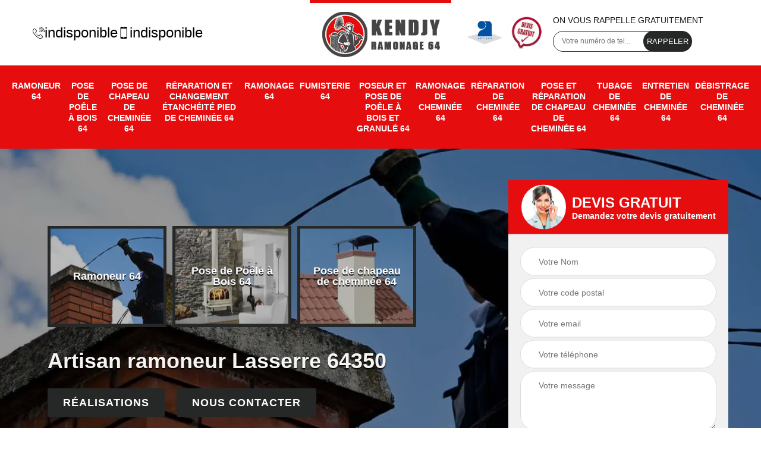

--- FILE ---
content_type: text/html; charset=UTF-8
request_url: https://www.ramoneur-64.fr/artisan-ramoneur-lasserre-64350
body_size: 5808
content:
<!DOCTYPE html>
<html dir="ltr" lang="fr-FR">
<head>
		<meta charset="UTF-8" />
    <meta name=viewport content="width=device-width, initial-scale=1.0, minimum-scale=1.0 maximum-scale=1.0">
    <meta http-equiv="content-type" content="text/html; charset=UTF-8" >
    <title>Artisan ramoneur à Lasserre tel: 05.33.06.26.15</title>
        <meta name="description" content="Excellent ramoneur à Lasserre 64350, Kendjy Ramonage met son savoir-faire au profit des particuliers et des professionnels pour s'occuper du ramonage de leur cheminée. Devis offert">        
    <link rel="shortcut icon" href="/skins/default/images/favicon.ico" type="image/x-icon">
	<link rel="icon" href="/skins/default/images/favicon.ico" type="image/x-icon">  
<link href="/skins/default/css/style.css" rel="stylesheet" type="text/css"/>
<link rel="preconnect" href="https://www.googletagmanager.com">
<link rel="preconnect" href="https://nominatim.openstreetmap.org"></head>

<body class="Desktop ville">    
    
    <section class="topNavigation"><div class="container"><div class="row align-items-center"><div class="col-md-4 col-sm-6 text-center text-md-left"><div class="telTopNav"><div><a href="tel:indisponible"><img loading="lazy" src="/skins/default/images/img/fixe.webp" alt="icon" loading="lazy">indisponible</a><a href="tel:indisponible"><img loading="lazy" src="/skins/default/images/img/portable.webp" alt="icon" loading="lazy">indisponible</a></div></div></div><div class="col-md-4 col-sm-12 text-center"><a href="/" title="logo-ramonage-64-kendjy-ramonage" class="logo"><img loading="lazy" src="/skins/default/images/Logo-kendjy-ramonage.png" alt="ramonage-kendjy-ramonage" loading="lazy"></a></div><div class="col-md-4 col-sm-6 text-center d-md-flex"><div class="custom_info_logo"><img loading="lazy" src="/skins/default/images/img/logo_artisan.webp" alt="logo_artisan" loading="lazy"><img loading="lazy" src="/skins/default/images/img/logo_devisGratuit.webp" alt="logo_devisGratuit" loading="lazy"></div><div class="custom_rappel_top"><strong>On vous rappelle gratuitement</strong><form action="/message.php" method="post" id="rappel_immediat"><input type="text" name="mail" id="mail2" value=""><input type="hidden" name="type" value="rappel"><input type="text" name="numtel" required="" placeholder="Votre numéro de tel..." class="form-input"><input type="submit" name="OK" value="RAPPELER" class=" btn btn-submit"></form></div></div></div></div></section><header  class="header headroom"><div class="page-header-inner"><div class="menu-site"><div class="container"><nav class="nav"><ul class="nav-list"><li class="nav-item"><a href="/">Ramoneur 64</a></li><li class="nav-item"><a href="pose-de-poele-a-bois-pyrenees-atlantiques-64">Pose de Poêle à Bois 64</a></li><li class="nav-item"><a href="pose-de-chapeau-de-cheminee-pyrenees-atlantiques-64">Pose de chapeau de cheminée 64</a></li><li class="nav-item"><a href="reparation-et-changement-etancheite-pied-de-cheminee-pyrenees-atlantiques-64">Réparation et changement étanchéité pied de cheminée 64</a></li><li class="nav-item"><a href="ramonage-pyrenees-atlantiques-64">Ramonage 64</a></li><li class="nav-item"><a href="artisan-fumisterie-pyrenees-atlantiques-64">Fumisterie 64</a></li><li class="nav-item"><a href="artisan-poseur-pose-poele-bois-granule-pyrenees-atlantiques-64">Poseur et pose de poêle à bois et granulé 64</a></li><li class="nav-item"><a href="entreprise-ramonage-cheminee-pyrenees-atlantiques-64">Ramonage de cheminée 64</a></li><li class="nav-item"><a href="entreprise-reparation-cheminee-pyrenees-atlantiques-64">Réparation de cheminée 64</a></li><li class="nav-item"><a href="entreprise-pose-reparation-chapeau-cheminee-pyrenees-atlantiques-64">Pose et réparation de chapeau de cheminée 64</a></li><li class="nav-item"><a href="entreprise-tubage-cheminee-pyrenees-atlantiques-64">Tubage de cheminée 64</a></li><li class="nav-item"><a href="entreprise-entretien-cheminee-pyrenees-atlantiques-64">Entretien de cheminée 64</a></li><li class="nav-item"><a href="entreprise-debistrage-cheminee-pyrenees-atlantiques-64">Débistrage de cheminée 64</a></li></ul></nav></div></div></div></header>
    <div class="homeslider"><div class="ContainerSlider"><div class="slider"><div class="fullImg" style="background-image: url(/skins/default/images/p/ramoneur-64.webp);"></div></div><div class="caption"><div class="container"><div class="row align-items-center justify-content-between"><div class="col-md-7"><div class="competenceListe"><div class="comp_item"><div class="entry-header"><a href="/" class="entry-thumbnail"><img loading="lazy" src="/skins/default/images/p/cat-ramoneur-kendjy-ramonage.webp" alt="ramoneur-64" loading="lazy"><span>Ramoneur 64</span></a></div></div><div class="comp_item"><div class="entry-header"><a href="pose-de-poele-a-bois-pyrenees-atlantiques-64" class="entry-thumbnail"><img loading="lazy" src="/skins/default/images/p/cat-pose-de-poele-a-bois-kendjy-ramonage.webp" alt="pose-de-poele-a-bois-64" loading="lazy"><span>Pose de Poêle à Bois 64</span></a></div></div><div class="comp_item"><div class="entry-header"><a href="pose-de-chapeau-de-cheminee-pyrenees-atlantiques-64" class="entry-thumbnail"><img loading="lazy" src="/skins/default/images/p/cat-pose-de-chapeau-de-cheminee-kendjy-ramonage.webp" alt="pose-de-chapeau-de-cheminee-64" loading="lazy"><span>Pose de chapeau de cheminée 64</span></a></div></div><div class="comp_item"><div class="entry-header"><a href="reparation-et-changement-etancheite-pied-de-cheminee-pyrenees-atlantiques-64" class="entry-thumbnail"><img loading="lazy" src="/skins/default/images/p/cat-reparation-et-changement-etancheite-pied-de-cheminee-kendjy-ramonage.webp" alt="reparation-et-changement-etancheite-pied-de-cheminee-64" loading="lazy"><span>Réparation et changement étanchéité pied de cheminée 64</span></a></div></div><div class="comp_item"><div class="entry-header"><a href="ramonage-pyrenees-atlantiques-64" class="entry-thumbnail"><img loading="lazy" src="/skins/default/images/p/cat-ramonage-kendjy-ramonage.webp" alt="ramonage-64" loading="lazy"><span>Ramonage 64</span></a></div></div><div class="comp_item"><div class="entry-header"><a href="artisan-fumisterie-pyrenees-atlantiques-64" class="entry-thumbnail"><img loading="lazy" src="/skins/default/images/p/cat-fumisterie-kendjy-ramonage.webp" alt="fumisterie-64" loading="lazy"><span>Fumisterie 64</span></a></div></div><div class="comp_item"><div class="entry-header"><a href="artisan-poseur-pose-poele-bois-granule-pyrenees-atlantiques-64" class="entry-thumbnail"><img loading="lazy" src="/skins/default/images/p/cat-poseur-et-pose-de-poele-a-bois-et-granule-kendjy-ramonage.webp" alt="poseur-et-pose-de-poele-a-bois-et-granule-64" loading="lazy"><span>Poseur et pose de poêle à bois et granulé 64</span></a></div></div><div class="comp_item"><div class="entry-header"><a href="entreprise-ramonage-cheminee-pyrenees-atlantiques-64" class="entry-thumbnail"><img loading="lazy" src="/skins/default/images/p/cat-ramonage-de-cheminee-kendjy-ramonage.webp" alt="ramonage-de-cheminee-64" loading="lazy"><span>Ramonage de cheminée 64</span></a></div></div><div class="comp_item"><div class="entry-header"><a href="entreprise-reparation-cheminee-pyrenees-atlantiques-64" class="entry-thumbnail"><img loading="lazy" src="/skins/default/images/p/cat-reparation-de-cheminee-kendjy-ramonage.webp" alt="reparation-de-cheminee-64" loading="lazy"><span>Réparation de cheminée 64</span></a></div></div><div class="comp_item"><div class="entry-header"><a href="entreprise-pose-reparation-chapeau-cheminee-pyrenees-atlantiques-64" class="entry-thumbnail"><img loading="lazy" src="/skins/default/images/p/cat-pose-et-repartion-de-chapeau-de-cheminee-kendjy-ramonage.webp" alt="pose-et-reparation-de-chapeau-de-cheminee-64" loading="lazy"><span>Pose et réparation de chapeau de cheminée 64</span></a></div></div><div class="comp_item"><div class="entry-header"><a href="entreprise-tubage-cheminee-pyrenees-atlantiques-64" class="entry-thumbnail"><img loading="lazy" src="/skins/default/images/p/cat-tubage-de-cheminee-kendjy-ramonage.webp" alt="tubage-de-cheminee-64" loading="lazy"><span>Tubage de cheminée 64</span></a></div></div><div class="comp_item"><div class="entry-header"><a href="entreprise-entretien-cheminee-pyrenees-atlantiques-64" class="entry-thumbnail"><img loading="lazy" src="/skins/default/images/p/cat-entretien-de-cheminee-kendjy-ramonage.webp" alt="entretien-de-cheminee-64" loading="lazy"><span>Entretien de cheminée 64</span></a></div></div><div class="comp_item"><div class="entry-header"><a href="entreprise-debistrage-cheminee-pyrenees-atlantiques-64" class="entry-thumbnail"><img loading="lazy" src="/skins/default/images/p/cat-debistrage-de-cheminee-kendjy-ramonage.webp" alt="debistrage-de-cheminee-64" loading="lazy"><span>Débistrage de cheminée 64</span></a></div></div></div><div class="captionText"><div class="row align-items-center"><div class="col-md-12"><h1 class="titire-slider">Artisan ramoneur Lasserre 64350</h1><a href="/realisations" class="btn btn-rea">Réalisations</a><a href="/contact" class="btn btn-rea">Nous contacter</a></div></div></div></div><div class="col-lg-4 col-md-5"><div class="Devisgratuit"><div id="titreDevis" class="d-md-flex align-items-center justify-content-center"><span class="call"><img loading="lazy" src="/skins/default/images/img/call.webp" alt="call" loading="lazy"></span><div class="h3">Devis gratuit <span>Demandez votre devis gratuitement</span></div></div><form action="/message.php" method="post" id="FormDevis"><input type="text" name="mail" id="mail" value=""><input type="text" name="nom" required="" class="form-input" placeholder="Votre Nom"><input type="text" name="code_postal" required="" class="form-input" placeholder="Votre code postal"><input type="text" name="email" required="" class="form-input" placeholder="Votre email"><input type="text" name="telephone" required="" class="form-input" placeholder="Votre téléphone"><textarea name="message" required="" class="form-input" placeholder="Votre message"></textarea><input type="submit" value="Envoyer ma demande" class="btn btn-submit"></form></div></div></div></div></div></div></div><div class="Contenu"><div class="container"><div class="corps"><div class="row"><div class="col-md-8"><div class="mainleft"><div class="contenublock"><div class="Block Block0"><div class="bloc-une"><h2>Ramonage à Lasserre, dans le 64350 : faites appel à Kendjy Ramonage</h2><p>À Lasserre, dans le 64350, Kendjy Ramonage propose ses services aux propriétaires de cheminée. En fonction de la dimension d’une installation, il adapte les solutions pour réaliser un ramonage réussi. Il peut effectuer le ramonage par le bas. Si l’installation l’exige, le ramonage par le haut est aussi une solution qu'il peut réaliser avec aisance. Pour un ramonage efficace et dans les normes, fiez-vous au professionnalisme de Kendjy Ramonage. Contactez-le si vous avez l’intention de ramoner votre cheminée à Lasserre, dans le 64350
</p></div></div><div class="Block Block1"><div class="row"><div class="col-md-4 d-flex"><div class="bgImgF" style="background-image: url(/photos/4172688-ramoneur-kendjy-ramonage-2.jpg)"></div></div><div class="col-md-8"><div class="bloc-une"><h2>Devis de ramonage : comment le professionnel l’établit-il à Lasserre dans le 64350 ? </h2><p>Les tarifs de ramonage sont réglementés à Lasserre, dans le 64350. C’est sur la base d’éléments identiques que seront calculés les coûts. Les tarifs ne varient pas beaucoup d’un ramoneur à un autre. Un devis est établi sur des éléments comme la dimension, l’état général de l’installation, l’accessibilité de la cheminée ainsi que la méthode de ramonage adoptée. Pour un ramonage efficace, adressez-vous à Kendjy Ramonage, un ramoneur agréé à Lasserre, dans le 64350. Demandez-lui un devis ! 
</p></div></div></div></div><div class="Block Block2"><div class="row"><div class="col-md-4 d-flex"><div class="bgImgF" style="background-image: url(/photos/4172688-ramoneur-kendjy-ramonage-3.jpg)"></div></div><div class="col-md-8"><div class="bloc-une"><h2>Le choix de son prestataire en ramonage à Lasserre dans le 64350 : les éléments à connaitre</h2><p>Avant le choix d’un ramoneur, quelques éléments d’information sont indispensables à partir d’un devis. Le devis doit vous donner les détails sur les travaux comme les différentes tâches à réaliser. Les différents coûts doivent être explicités, comme le coût des fournitures, de la main-d’œuvre, les frais de déplacement. La durée des travaux doit y être bien mentionnée. Vous ne devez pas négliger aussi la réputation de prestataire. Il doit aussi souscrire une assurance responsabilité civile. 
</p></div></div></div></div><div class="Block Block3"><h2 class="accordion">Devis de ramonage : les éléments pris en compte par le ramoneur à Lasserre, dans le 64350</h2><div class="panelV"><p>Pour un devis de ramonage, vous pouvez vous déplacer dans les locaux d’un ramoneur pour discuter de votre projet. Pour pouvoir établir le devis, le ramoneur doit connaitre la dimension de votre installation, son type, ainsi que l’accessibilité des conduits. Pour une proposition la plus précise possible, ces éléments sont à communiquer au ramoneur. En général, un ramoneur se déplace sur les lieux pour évaluer l’état de la cheminée avant d’établir un devis. 
</p></div></div><div class="Block Block4"><h2 class="accordion">Les intérêts de ramonage des conduits de fumée de chaudière à Lasserre</h2><div class="panelV"><p>À Lasserre, dans le 64350, le règlement sanitaire départemental oblige les propriétaires de chaudière à ramoner le conduit au moins une fois par an. Une telle opération va aussi maintenir en bon état votre installation et sa performance est exploitée à l’optimum. Si la chaudière n’est pas ramonée régulièrement, elle va perdre son étanchéité. Le risque de refoulement de fumée peut aussi se produire et peut entraîner un incendie. Ainsi, est-il important de procéder à un ramonage régulier de votre chaudière. 
</p></div></div><div class="Block Block5"><h2 class="accordion">Comment évaluer le sérieux d’un ramoneur à Lasserre, dans le {cp]?</h2><div class="panelV"><p>À partir d’un devis, vous pourrez évaluer le sérieux et la réputation d’un ramoneur. Si vous avez un projet de ramonage à réaliser, vous devez demander des devis à des ramoneurs agréés. Chacun va établir un devis. Pour évaluer le devis, vous devez au moins être renseignés sur les prix unitaires des tâches, la durée de l’intervention, ainsi que les prix forfaitaires pour une telle intervention. Ces éléments doivent être détaillés pour faciliter la comparaison et la prise de décisions. 
</p></div></div><div class="Block Block6"><h2 class="accordion">Le tarif de ramonage à Lasserre dans le 64350</h2><div class="panelV"><p>Selon les propriétaires de cheminée à Lasserre, dans le 64350, les tarifs de ramonage sont élevés à Lasserre, dans le 64350. Kendjy Ramonage est un artisan ramoneur à qui vous pouvez vous adresser si vous êtes dans la localité. Il applique des tarifs qui sont abordables par rapport aux prix du marché. Les prestations fournies sont pourtant de qualité. Un ramonage coute environ entre 40 et 90 euros à Lasserre, dans le [cp}. Contactez Kendjy Ramonage si vous avez un projet de ramonage à Lasserre, dans le 64350.
</p></div></div><div class="Block Block7"><h2 class="accordion">Les outillages des ramoneurs à Lasserre dans le 64350 </h2><div class="panelV"><p>Si le ramonage se fait à l’ancienne, le ramoneur va utiliser un outil appelé hérisson. C’est une brosse fixée sur une rallonge qui est introduite dans le conduit et qui va détacher les suies sur la paroi. L’intégralité du conduit sera nettoyée depuis le bas jusqu’en hauteur. En outre le ramoneur doit s’équiper des moyens de ramassage des déchets issus du nettoyage. Pour un ramonage à l’ancienne de qualité, il est recommandé pour vous de vous adresser à Kendjy Ramonage, C’est un ramoneur agréé à Lasserre, dans le 64350.
</p></div></div><div class="Block Block8"><h2 class="accordion">Un ramonage suivant les normes, adressez-vous à Kendjy Ramonage ramoneur pas cher à Lasserre dans le 64350 !</h2><div class="panelV"><p>Tout le monde peut se vanter d’être ramoneur, mais à la différence des professionnels, les matériels et les compétences n’arrivent pas à le confirmer. Et si vous souhaitez un ramonage suivant les normes, adressez-vous à Kendjy Ramonage ramoneur pas cher à Lasserre dans le 64350. Vos travaux rentrent bien dans les réglementations de votre commune alors, il reste très important de les suivre. Ainsi, vous devez travailler avec des pros et pour diminuer vos engagements. Les équipes de Kendjy Ramonage vous règleront vis-à-vis de l’administration. Par la suite, elles effectuent le ramonage pour enlever tous les débris. Tout redeviendra comme avant avec des prix moins chers et devis gratuit ! </p></div></div><div class="Block Block9"><h2 class="accordion">Quand procéder au ramonage d’un poêle à bois à Lasserre, dans le 64350 ?</h2><div class="panelV"><p>À {vile}, dans le 64350, le ramonage est une obligation pour les propriétaires. Cette opération a pour objectif d’enlever les suies des conduits de cheminée. Le ramonage d’un poêle à bois doit se faire au moins deux fois par an selon les professionnels. Le premier ramonage doit être effectué pendant la période de chauffe, c’est-à-dire lors des périodes où l’installation est utilisée. L’autre ramonage sera réalisé pendant la période où l’installation n’est pas allumée.  
</p></div></div><div class="accordeon-inner"></div></div></div></div><div class="col-md-4"><div class="mainright"><div class="imgright" style="background-image: url(/photos/4172688-ramoneur-kendjy-ramonage-1.jpg)"></div><div class="Devisgratuit"><div class="engagement"><div class="h3">Nos engagements</div><ul class="eng-liste"><li>Devis gratuit</li><li>Sans engagement</li><li>Artisan passionné</li><li>Prix imbattable</li><li>Travail de qualité</li></ul></div><div class="telDevis"><p class="tel"><i class="icon icon-phone"><img loading="lazy" src="/skins/default/images/img/fixe-bl.webp" alt="icon" loading="lazy"></i><a href="tel:indisponible">indisponible</a></p><p class="tel"><i class="icon icon-mobile"><img loading="lazy" src="/skins/default/images/img/portable-bl.webp" alt="icon" loading="lazy"></i><a href="tel:indisponible">indisponible</a></p></div></div><div class="MapRight"><div class="h3">Nous localiser</div><span>Ramoneur   Lasserre</span><div id="Map"></div><p class="d-flex align-items-center adr"><span><img loading="lazy" src="/skins/default/images/img/adresse.webp" alt="icon" loading="lazy">indisponible</span></p></div></div></div></div></div></div></div><div class="categoriesList"><div class="container"><div class="Services"><div class="h2 Titre">Autres services</div><div class="Liens"><a href="/entreprise-ramonage-cheminee-lasserre-64350">Ramonage de cheminée Lasserre</a><a href="/entreprise-reparation-cheminee-lasserre-64350">Réparation de cheminée Lasserre</a><a href="/entreprise-pose-reparation-chapeau-cheminee-lasserre-64350">Pose et réparation de chapeau de cheminée Lasserre</a><a href="/entreprise-tubage-cheminee-lasserre-64350">Tubage de cheminée Lasserre</a><a href="/entreprise-entretien-cheminee-lasserre-64350">Entretien de cheminée Lasserre</a><a href="/entreprise-debistrage-cheminee-lasserre-64350">Débistrage de cheminée Lasserre</a><a href="/artisan-fumisterie-lasserre-64350">Fumisterie Lasserre</a><a href="/artisan-poseur-pose-poele-bois-granule-lasserre-64350">Poseur et pose de poêle à bois et granulé Lasserre</a><a href="/pose-de-poele-a-bois-lasserre-64350">Artisan pose de poêle à bois Lasserre 64350</a><a href="/pose-de-chapeau-de-cheminee-lasserre-64350">Ramoneur pour pose de chapeau de cheminée Lasserre 64350</a><a href="/reparation-et-changement-etancheite-pied-de-cheminee-lasserre-64350">Artisan pour réparation et changement étanchéité pied de cheminée Lasserre 64350</a><a href="/ramonage-lasserre-64350">Travaux de ramonage Lasserre 64350</a></div></div></div></div>
    <footer id="footer"><div class="container"><div class="d-md-flex justify-content-between align-items-center"><p class="copyright"><a href="/" title="logo-ramonage-64-kendjy-ramonage" class="logo-footer"><img loading="lazy" src="/skins/default/images/Logo-kendjy-ramonage.png" alt="ramonage-kendjy-ramonage" loading="lazy"></a></p><p class="tel-footer"><i class="icon icon-phone"><img loading="lazy" src="/skins/default/images/img/fixe-bl.webp" alt="icon" loading="lazy"></i><span><span><a href="tel:indisponible">indisponible</a></span><span><a href="tel:indisponible">indisponible</a></span></span></p><p class="adresse"><i class="icon icon-location"><img loading="lazy" src="/skins/default/images/img/adresse-bl.webp" alt="icon" loading="lazy"></i><span>indisponible</span></p></div><div class="copyright mobilC"><span>©2023 - 2025 Tout droit réservé - <a href="/mentions-legales" title="Mentions légales">Mentions légales</a></span></div></div></footer>
</body>

<script src="/js/jquery-3.6.0.min.js"></script>
<script src="/js/scripts.js"></script>
<script src="skins/default/js/slick.min.js"></script>


<link rel="stylesheet" href="/js/leaflet/leaflet.css" />
<script src="/js/leaflet/leaflet.js"></script>
<script src="/js/map.js"></script>
<script>initMap('France',16);</script>

<script type="text/javascript">		
	var Support = 'Desktop';
	$(document).ready(function(){
		// Js lancés une fois la page chargée
			
		          initAnalytics('_');
		
        // Append the mobile icon nav
        $('.nav-mobile').click(function(){
            $('.menu-site').toggle();
        });
        

        //avis
        $('.slide-temoignage').slick({
            arrows:false,
            slidesToShow: 1,
            slidesToScroll: 1,
            autoplay: true,
            speed:800,
            autoplaySpeed: 3000
        });
     

        //slider
		
        $('.slider').slick({
          arrows: false,
          fade:true,
          speed: 900,
          autoplay:true,
          pauseOnHover:false,
          autoplaySpeed: 3000
        })

        $('.competenceListe').slick({
          arrows: false,
          slidesToShow: 3,
          slidesToScroll: 1,
          speed: 900,
          autoplay:true,
          pauseOnHover:false,
          autoplaySpeed: 3000,
          responsive: [
            {
              breakpoint: 640,
              settings: {
                slidesToShow: 2,
                slidesToScroll: 1
              }
            }
          ]
        })

        //accordeon
        $('.contenublock').find('.accordeon-inner').append($('.Block3, .Block4, .Block5, .Block6, .Block7, .Block8, .Block9, .Block10'));
        var acc = document.getElementsByClassName("accordion");
        var i;

        for (i = 0; i < acc.length; i++) {
            acc[i].onclick = function(){
                this.classList.toggle("active");
                this.nextElementSibling.classList.toggle("show");
            }
        }

        
	});
	</script>

</html>


--- FILE ---
content_type: text/html; charset=UTF-8
request_url: https://www.ramoneur-64.fr/ajax.php
body_size: 116
content:
{"code_google_tags":"","code_analytics":"G-EGLZYRGMCF","RGPD":null,"dbg":["Erreur  n'est pas reconnu."]}